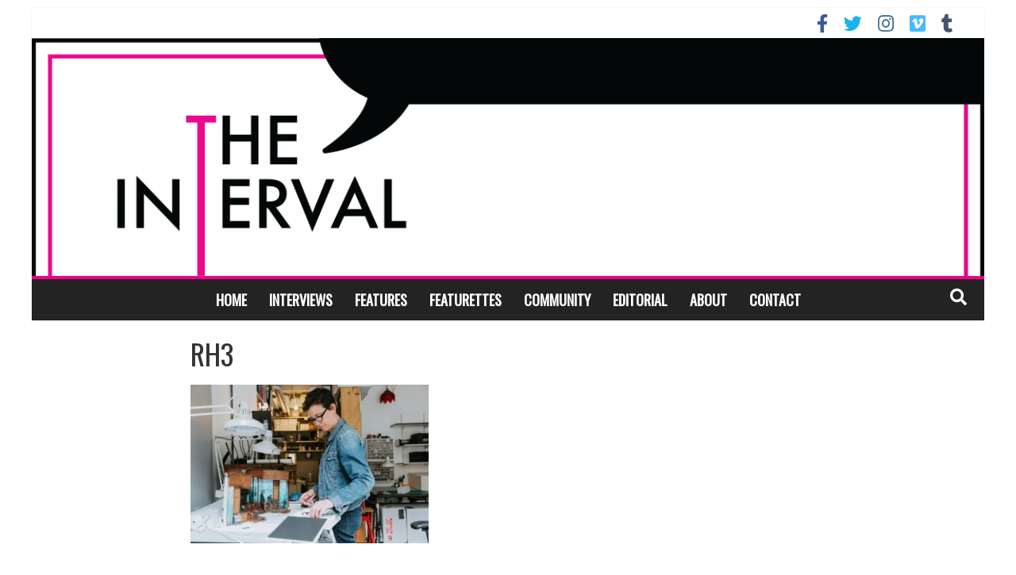

--- FILE ---
content_type: text/html; charset=UTF-8
request_url: https://www.theintervalny.com/interviews/2019/05/an-interview-with-set-designer-rachel-hauck/attachment/rh3/
body_size: 14790
content:

<!DOCTYPE html>
<html dir="ltr" lang="en-US" xmlns:fb="https://www.facebook.com/2008/fbml" xmlns:addthis="https://www.addthis.com/help/api-spec"  xmlns:og="http://ogp.me/ns#">
<head>
<meta charset="UTF-8" />
<meta name="viewport" content="width=device-width, initial-scale=1">
<link rel="profile" href="http://gmpg.org/xfn/11" />
<link rel="pingback" href="https://www.theintervalny.com/xmlrpc.php" />
<title>RH3 | The Interval</title>

		<!-- All in One SEO 4.9.1.1 - aioseo.com -->
	<meta name="robots" content="max-image-preview:large" />
	<meta name="author" content="Victoria Myers"/>
	<meta name="google-site-verification" content="HNEISarZeh82iNUijjY3cmtwAs7gGmEFujPnmnOmMGQ" />
	<link rel="canonical" href="https://www.theintervalny.com/interviews/2019/05/an-interview-with-set-designer-rachel-hauck/attachment/rh3/" />
	<meta name="generator" content="All in One SEO (AIOSEO) 4.9.1.1" />
		<script type="application/ld+json" class="aioseo-schema">
			{"@context":"https:\/\/schema.org","@graph":[{"@type":"BreadcrumbList","@id":"https:\/\/www.theintervalny.com\/interviews\/2019\/05\/an-interview-with-set-designer-rachel-hauck\/attachment\/rh3\/#breadcrumblist","itemListElement":[{"@type":"ListItem","@id":"https:\/\/www.theintervalny.com#listItem","position":1,"name":"Home","item":"https:\/\/www.theintervalny.com","nextItem":{"@type":"ListItem","@id":"https:\/\/www.theintervalny.com\/interviews\/2019\/05\/an-interview-with-set-designer-rachel-hauck\/attachment\/rh3\/#listItem","name":"RH3"}},{"@type":"ListItem","@id":"https:\/\/www.theintervalny.com\/interviews\/2019\/05\/an-interview-with-set-designer-rachel-hauck\/attachment\/rh3\/#listItem","position":2,"name":"RH3","previousItem":{"@type":"ListItem","@id":"https:\/\/www.theintervalny.com#listItem","name":"Home"}}]},{"@type":"ItemPage","@id":"https:\/\/www.theintervalny.com\/interviews\/2019\/05\/an-interview-with-set-designer-rachel-hauck\/attachment\/rh3\/#itempage","url":"https:\/\/www.theintervalny.com\/interviews\/2019\/05\/an-interview-with-set-designer-rachel-hauck\/attachment\/rh3\/","name":"RH3 | The Interval","inLanguage":"en-US","isPartOf":{"@id":"https:\/\/www.theintervalny.com\/#website"},"breadcrumb":{"@id":"https:\/\/www.theintervalny.com\/interviews\/2019\/05\/an-interview-with-set-designer-rachel-hauck\/attachment\/rh3\/#breadcrumblist"},"author":{"@id":"https:\/\/www.theintervalny.com\/author\/vmyers\/#author"},"creator":{"@id":"https:\/\/www.theintervalny.com\/author\/vmyers\/#author"},"datePublished":"2019-05-21T09:39:36-04:00","dateModified":"2019-05-21T09:39:36-04:00"},{"@type":"Organization","@id":"https:\/\/www.theintervalny.com\/#organization","name":"The Interval","url":"https:\/\/www.theintervalny.com\/"},{"@type":"Person","@id":"https:\/\/www.theintervalny.com\/author\/vmyers\/#author","url":"https:\/\/www.theintervalny.com\/author\/vmyers\/","name":"Victoria Myers"},{"@type":"WebSite","@id":"https:\/\/www.theintervalny.com\/#website","url":"https:\/\/www.theintervalny.com\/","name":"The Interval","inLanguage":"en-US","publisher":{"@id":"https:\/\/www.theintervalny.com\/#organization"}}]}
		</script>
		<!-- All in One SEO -->

<link rel='dns-prefetch' href='//www.theintervalny.com' />
<link rel='dns-prefetch' href='//ajax.googleapis.com' />
<link rel='dns-prefetch' href='//www.googletagmanager.com' />
<link rel='dns-prefetch' href='//fonts.googleapis.com' />
<link rel='dns-prefetch' href='//use.fontawesome.com' />
<link rel="alternate" type="application/rss+xml" title="The Interval &raquo; Feed" href="https://www.theintervalny.com/feed/" />
<link rel="alternate" type="application/rss+xml" title="The Interval &raquo; Comments Feed" href="https://www.theintervalny.com/comments/feed/" />
<script type="text/javascript" id="wpp-js" src="https://www.theintervalny.com/wp-content/plugins/wordpress-popular-posts/assets/js/wpp.min.js?ver=7.3.6" data-sampling="0" data-sampling-rate="100" data-api-url="https://www.theintervalny.com/wp-json/wordpress-popular-posts" data-post-id="4272" data-token="ec6fe22982" data-lang="0" data-debug="0"></script>
<link rel="alternate" title="oEmbed (JSON)" type="application/json+oembed" href="https://www.theintervalny.com/wp-json/oembed/1.0/embed?url=https%3A%2F%2Fwww.theintervalny.com%2Finterviews%2F2019%2F05%2Fan-interview-with-set-designer-rachel-hauck%2Fattachment%2Frh3%2F" />
<link rel="alternate" title="oEmbed (XML)" type="text/xml+oembed" href="https://www.theintervalny.com/wp-json/oembed/1.0/embed?url=https%3A%2F%2Fwww.theintervalny.com%2Finterviews%2F2019%2F05%2Fan-interview-with-set-designer-rachel-hauck%2Fattachment%2Frh3%2F&#038;format=xml" />
		<!-- This site uses the Google Analytics by ExactMetrics plugin v8.10.2 - Using Analytics tracking - https://www.exactmetrics.com/ -->
							<script src="//www.googletagmanager.com/gtag/js?id=G-BMRB25LFRL"  data-cfasync="false" data-wpfc-render="false" type="text/javascript" async></script>
			<script data-cfasync="false" data-wpfc-render="false" type="text/javascript">
				var em_version = '8.10.2';
				var em_track_user = true;
				var em_no_track_reason = '';
								var ExactMetricsDefaultLocations = {"page_location":"https:\/\/www.theintervalny.com\/interviews\/2019\/05\/an-interview-with-set-designer-rachel-hauck\/attachment\/rh3\/"};
								if ( typeof ExactMetricsPrivacyGuardFilter === 'function' ) {
					var ExactMetricsLocations = (typeof ExactMetricsExcludeQuery === 'object') ? ExactMetricsPrivacyGuardFilter( ExactMetricsExcludeQuery ) : ExactMetricsPrivacyGuardFilter( ExactMetricsDefaultLocations );
				} else {
					var ExactMetricsLocations = (typeof ExactMetricsExcludeQuery === 'object') ? ExactMetricsExcludeQuery : ExactMetricsDefaultLocations;
				}

								var disableStrs = [
										'ga-disable-G-BMRB25LFRL',
									];

				/* Function to detect opted out users */
				function __gtagTrackerIsOptedOut() {
					for (var index = 0; index < disableStrs.length; index++) {
						if (document.cookie.indexOf(disableStrs[index] + '=true') > -1) {
							return true;
						}
					}

					return false;
				}

				/* Disable tracking if the opt-out cookie exists. */
				if (__gtagTrackerIsOptedOut()) {
					for (var index = 0; index < disableStrs.length; index++) {
						window[disableStrs[index]] = true;
					}
				}

				/* Opt-out function */
				function __gtagTrackerOptout() {
					for (var index = 0; index < disableStrs.length; index++) {
						document.cookie = disableStrs[index] + '=true; expires=Thu, 31 Dec 2099 23:59:59 UTC; path=/';
						window[disableStrs[index]] = true;
					}
				}

				if ('undefined' === typeof gaOptout) {
					function gaOptout() {
						__gtagTrackerOptout();
					}
				}
								window.dataLayer = window.dataLayer || [];

				window.ExactMetricsDualTracker = {
					helpers: {},
					trackers: {},
				};
				if (em_track_user) {
					function __gtagDataLayer() {
						dataLayer.push(arguments);
					}

					function __gtagTracker(type, name, parameters) {
						if (!parameters) {
							parameters = {};
						}

						if (parameters.send_to) {
							__gtagDataLayer.apply(null, arguments);
							return;
						}

						if (type === 'event') {
														parameters.send_to = exactmetrics_frontend.v4_id;
							var hookName = name;
							if (typeof parameters['event_category'] !== 'undefined') {
								hookName = parameters['event_category'] + ':' + name;
							}

							if (typeof ExactMetricsDualTracker.trackers[hookName] !== 'undefined') {
								ExactMetricsDualTracker.trackers[hookName](parameters);
							} else {
								__gtagDataLayer('event', name, parameters);
							}
							
						} else {
							__gtagDataLayer.apply(null, arguments);
						}
					}

					__gtagTracker('js', new Date());
					__gtagTracker('set', {
						'developer_id.dNDMyYj': true,
											});
					if ( ExactMetricsLocations.page_location ) {
						__gtagTracker('set', ExactMetricsLocations);
					}
										__gtagTracker('config', 'G-BMRB25LFRL', {"forceSSL":"true"} );
										window.gtag = __gtagTracker;										(function () {
						/* https://developers.google.com/analytics/devguides/collection/analyticsjs/ */
						/* ga and __gaTracker compatibility shim. */
						var noopfn = function () {
							return null;
						};
						var newtracker = function () {
							return new Tracker();
						};
						var Tracker = function () {
							return null;
						};
						var p = Tracker.prototype;
						p.get = noopfn;
						p.set = noopfn;
						p.send = function () {
							var args = Array.prototype.slice.call(arguments);
							args.unshift('send');
							__gaTracker.apply(null, args);
						};
						var __gaTracker = function () {
							var len = arguments.length;
							if (len === 0) {
								return;
							}
							var f = arguments[len - 1];
							if (typeof f !== 'object' || f === null || typeof f.hitCallback !== 'function') {
								if ('send' === arguments[0]) {
									var hitConverted, hitObject = false, action;
									if ('event' === arguments[1]) {
										if ('undefined' !== typeof arguments[3]) {
											hitObject = {
												'eventAction': arguments[3],
												'eventCategory': arguments[2],
												'eventLabel': arguments[4],
												'value': arguments[5] ? arguments[5] : 1,
											}
										}
									}
									if ('pageview' === arguments[1]) {
										if ('undefined' !== typeof arguments[2]) {
											hitObject = {
												'eventAction': 'page_view',
												'page_path': arguments[2],
											}
										}
									}
									if (typeof arguments[2] === 'object') {
										hitObject = arguments[2];
									}
									if (typeof arguments[5] === 'object') {
										Object.assign(hitObject, arguments[5]);
									}
									if ('undefined' !== typeof arguments[1].hitType) {
										hitObject = arguments[1];
										if ('pageview' === hitObject.hitType) {
											hitObject.eventAction = 'page_view';
										}
									}
									if (hitObject) {
										action = 'timing' === arguments[1].hitType ? 'timing_complete' : hitObject.eventAction;
										hitConverted = mapArgs(hitObject);
										__gtagTracker('event', action, hitConverted);
									}
								}
								return;
							}

							function mapArgs(args) {
								var arg, hit = {};
								var gaMap = {
									'eventCategory': 'event_category',
									'eventAction': 'event_action',
									'eventLabel': 'event_label',
									'eventValue': 'event_value',
									'nonInteraction': 'non_interaction',
									'timingCategory': 'event_category',
									'timingVar': 'name',
									'timingValue': 'value',
									'timingLabel': 'event_label',
									'page': 'page_path',
									'location': 'page_location',
									'title': 'page_title',
									'referrer' : 'page_referrer',
								};
								for (arg in args) {
																		if (!(!args.hasOwnProperty(arg) || !gaMap.hasOwnProperty(arg))) {
										hit[gaMap[arg]] = args[arg];
									} else {
										hit[arg] = args[arg];
									}
								}
								return hit;
							}

							try {
								f.hitCallback();
							} catch (ex) {
							}
						};
						__gaTracker.create = newtracker;
						__gaTracker.getByName = newtracker;
						__gaTracker.getAll = function () {
							return [];
						};
						__gaTracker.remove = noopfn;
						__gaTracker.loaded = true;
						window['__gaTracker'] = __gaTracker;
					})();
									} else {
										console.log("");
					(function () {
						function __gtagTracker() {
							return null;
						}

						window['__gtagTracker'] = __gtagTracker;
						window['gtag'] = __gtagTracker;
					})();
									}
			</script>
							<!-- / Google Analytics by ExactMetrics -->
				<!-- This site uses the Google Analytics by MonsterInsights plugin v9.11.1 - Using Analytics tracking - https://www.monsterinsights.com/ -->
		<!-- Note: MonsterInsights is not currently configured on this site. The site owner needs to authenticate with Google Analytics in the MonsterInsights settings panel. -->
					<!-- No tracking code set -->
				<!-- / Google Analytics by MonsterInsights -->
		<style id='wp-img-auto-sizes-contain-inline-css' type='text/css'>
img:is([sizes=auto i],[sizes^="auto," i]){contain-intrinsic-size:3000px 1500px}
/*# sourceURL=wp-img-auto-sizes-contain-inline-css */
</style>
<style id='wp-emoji-styles-inline-css' type='text/css'>

	img.wp-smiley, img.emoji {
		display: inline !important;
		border: none !important;
		box-shadow: none !important;
		height: 1em !important;
		width: 1em !important;
		margin: 0 0.07em !important;
		vertical-align: -0.1em !important;
		background: none !important;
		padding: 0 !important;
	}
/*# sourceURL=wp-emoji-styles-inline-css */
</style>
<style id='wp-block-library-inline-css' type='text/css'>
:root{--wp-block-synced-color:#7a00df;--wp-block-synced-color--rgb:122,0,223;--wp-bound-block-color:var(--wp-block-synced-color);--wp-editor-canvas-background:#ddd;--wp-admin-theme-color:#007cba;--wp-admin-theme-color--rgb:0,124,186;--wp-admin-theme-color-darker-10:#006ba1;--wp-admin-theme-color-darker-10--rgb:0,107,160.5;--wp-admin-theme-color-darker-20:#005a87;--wp-admin-theme-color-darker-20--rgb:0,90,135;--wp-admin-border-width-focus:2px}@media (min-resolution:192dpi){:root{--wp-admin-border-width-focus:1.5px}}.wp-element-button{cursor:pointer}:root .has-very-light-gray-background-color{background-color:#eee}:root .has-very-dark-gray-background-color{background-color:#313131}:root .has-very-light-gray-color{color:#eee}:root .has-very-dark-gray-color{color:#313131}:root .has-vivid-green-cyan-to-vivid-cyan-blue-gradient-background{background:linear-gradient(135deg,#00d084,#0693e3)}:root .has-purple-crush-gradient-background{background:linear-gradient(135deg,#34e2e4,#4721fb 50%,#ab1dfe)}:root .has-hazy-dawn-gradient-background{background:linear-gradient(135deg,#faaca8,#dad0ec)}:root .has-subdued-olive-gradient-background{background:linear-gradient(135deg,#fafae1,#67a671)}:root .has-atomic-cream-gradient-background{background:linear-gradient(135deg,#fdd79a,#004a59)}:root .has-nightshade-gradient-background{background:linear-gradient(135deg,#330968,#31cdcf)}:root .has-midnight-gradient-background{background:linear-gradient(135deg,#020381,#2874fc)}:root{--wp--preset--font-size--normal:16px;--wp--preset--font-size--huge:42px}.has-regular-font-size{font-size:1em}.has-larger-font-size{font-size:2.625em}.has-normal-font-size{font-size:var(--wp--preset--font-size--normal)}.has-huge-font-size{font-size:var(--wp--preset--font-size--huge)}.has-text-align-center{text-align:center}.has-text-align-left{text-align:left}.has-text-align-right{text-align:right}.has-fit-text{white-space:nowrap!important}#end-resizable-editor-section{display:none}.aligncenter{clear:both}.items-justified-left{justify-content:flex-start}.items-justified-center{justify-content:center}.items-justified-right{justify-content:flex-end}.items-justified-space-between{justify-content:space-between}.screen-reader-text{border:0;clip-path:inset(50%);height:1px;margin:-1px;overflow:hidden;padding:0;position:absolute;width:1px;word-wrap:normal!important}.screen-reader-text:focus{background-color:#ddd;clip-path:none;color:#444;display:block;font-size:1em;height:auto;left:5px;line-height:normal;padding:15px 23px 14px;text-decoration:none;top:5px;width:auto;z-index:100000}html :where(.has-border-color){border-style:solid}html :where([style*=border-top-color]){border-top-style:solid}html :where([style*=border-right-color]){border-right-style:solid}html :where([style*=border-bottom-color]){border-bottom-style:solid}html :where([style*=border-left-color]){border-left-style:solid}html :where([style*=border-width]){border-style:solid}html :where([style*=border-top-width]){border-top-style:solid}html :where([style*=border-right-width]){border-right-style:solid}html :where([style*=border-bottom-width]){border-bottom-style:solid}html :where([style*=border-left-width]){border-left-style:solid}html :where(img[class*=wp-image-]){height:auto;max-width:100%}:where(figure){margin:0 0 1em}html :where(.is-position-sticky){--wp-admin--admin-bar--position-offset:var(--wp-admin--admin-bar--height,0px)}@media screen and (max-width:600px){html :where(.is-position-sticky){--wp-admin--admin-bar--position-offset:0px}}

/*# sourceURL=wp-block-library-inline-css */
</style><style id='global-styles-inline-css' type='text/css'>
:root{--wp--preset--aspect-ratio--square: 1;--wp--preset--aspect-ratio--4-3: 4/3;--wp--preset--aspect-ratio--3-4: 3/4;--wp--preset--aspect-ratio--3-2: 3/2;--wp--preset--aspect-ratio--2-3: 2/3;--wp--preset--aspect-ratio--16-9: 16/9;--wp--preset--aspect-ratio--9-16: 9/16;--wp--preset--color--black: #000000;--wp--preset--color--cyan-bluish-gray: #abb8c3;--wp--preset--color--white: #ffffff;--wp--preset--color--pale-pink: #f78da7;--wp--preset--color--vivid-red: #cf2e2e;--wp--preset--color--luminous-vivid-orange: #ff6900;--wp--preset--color--luminous-vivid-amber: #fcb900;--wp--preset--color--light-green-cyan: #7bdcb5;--wp--preset--color--vivid-green-cyan: #00d084;--wp--preset--color--pale-cyan-blue: #8ed1fc;--wp--preset--color--vivid-cyan-blue: #0693e3;--wp--preset--color--vivid-purple: #9b51e0;--wp--preset--gradient--vivid-cyan-blue-to-vivid-purple: linear-gradient(135deg,rgb(6,147,227) 0%,rgb(155,81,224) 100%);--wp--preset--gradient--light-green-cyan-to-vivid-green-cyan: linear-gradient(135deg,rgb(122,220,180) 0%,rgb(0,208,130) 100%);--wp--preset--gradient--luminous-vivid-amber-to-luminous-vivid-orange: linear-gradient(135deg,rgb(252,185,0) 0%,rgb(255,105,0) 100%);--wp--preset--gradient--luminous-vivid-orange-to-vivid-red: linear-gradient(135deg,rgb(255,105,0) 0%,rgb(207,46,46) 100%);--wp--preset--gradient--very-light-gray-to-cyan-bluish-gray: linear-gradient(135deg,rgb(238,238,238) 0%,rgb(169,184,195) 100%);--wp--preset--gradient--cool-to-warm-spectrum: linear-gradient(135deg,rgb(74,234,220) 0%,rgb(151,120,209) 20%,rgb(207,42,186) 40%,rgb(238,44,130) 60%,rgb(251,105,98) 80%,rgb(254,248,76) 100%);--wp--preset--gradient--blush-light-purple: linear-gradient(135deg,rgb(255,206,236) 0%,rgb(152,150,240) 100%);--wp--preset--gradient--blush-bordeaux: linear-gradient(135deg,rgb(254,205,165) 0%,rgb(254,45,45) 50%,rgb(107,0,62) 100%);--wp--preset--gradient--luminous-dusk: linear-gradient(135deg,rgb(255,203,112) 0%,rgb(199,81,192) 50%,rgb(65,88,208) 100%);--wp--preset--gradient--pale-ocean: linear-gradient(135deg,rgb(255,245,203) 0%,rgb(182,227,212) 50%,rgb(51,167,181) 100%);--wp--preset--gradient--electric-grass: linear-gradient(135deg,rgb(202,248,128) 0%,rgb(113,206,126) 100%);--wp--preset--gradient--midnight: linear-gradient(135deg,rgb(2,3,129) 0%,rgb(40,116,252) 100%);--wp--preset--font-size--small: 13px;--wp--preset--font-size--medium: 20px;--wp--preset--font-size--large: 36px;--wp--preset--font-size--x-large: 42px;--wp--preset--spacing--20: 0.44rem;--wp--preset--spacing--30: 0.67rem;--wp--preset--spacing--40: 1rem;--wp--preset--spacing--50: 1.5rem;--wp--preset--spacing--60: 2.25rem;--wp--preset--spacing--70: 3.38rem;--wp--preset--spacing--80: 5.06rem;--wp--preset--shadow--natural: 6px 6px 9px rgba(0, 0, 0, 0.2);--wp--preset--shadow--deep: 12px 12px 50px rgba(0, 0, 0, 0.4);--wp--preset--shadow--sharp: 6px 6px 0px rgba(0, 0, 0, 0.2);--wp--preset--shadow--outlined: 6px 6px 0px -3px rgb(255, 255, 255), 6px 6px rgb(0, 0, 0);--wp--preset--shadow--crisp: 6px 6px 0px rgb(0, 0, 0);}:where(.is-layout-flex){gap: 0.5em;}:where(.is-layout-grid){gap: 0.5em;}body .is-layout-flex{display: flex;}.is-layout-flex{flex-wrap: wrap;align-items: center;}.is-layout-flex > :is(*, div){margin: 0;}body .is-layout-grid{display: grid;}.is-layout-grid > :is(*, div){margin: 0;}:where(.wp-block-columns.is-layout-flex){gap: 2em;}:where(.wp-block-columns.is-layout-grid){gap: 2em;}:where(.wp-block-post-template.is-layout-flex){gap: 1.25em;}:where(.wp-block-post-template.is-layout-grid){gap: 1.25em;}.has-black-color{color: var(--wp--preset--color--black) !important;}.has-cyan-bluish-gray-color{color: var(--wp--preset--color--cyan-bluish-gray) !important;}.has-white-color{color: var(--wp--preset--color--white) !important;}.has-pale-pink-color{color: var(--wp--preset--color--pale-pink) !important;}.has-vivid-red-color{color: var(--wp--preset--color--vivid-red) !important;}.has-luminous-vivid-orange-color{color: var(--wp--preset--color--luminous-vivid-orange) !important;}.has-luminous-vivid-amber-color{color: var(--wp--preset--color--luminous-vivid-amber) !important;}.has-light-green-cyan-color{color: var(--wp--preset--color--light-green-cyan) !important;}.has-vivid-green-cyan-color{color: var(--wp--preset--color--vivid-green-cyan) !important;}.has-pale-cyan-blue-color{color: var(--wp--preset--color--pale-cyan-blue) !important;}.has-vivid-cyan-blue-color{color: var(--wp--preset--color--vivid-cyan-blue) !important;}.has-vivid-purple-color{color: var(--wp--preset--color--vivid-purple) !important;}.has-black-background-color{background-color: var(--wp--preset--color--black) !important;}.has-cyan-bluish-gray-background-color{background-color: var(--wp--preset--color--cyan-bluish-gray) !important;}.has-white-background-color{background-color: var(--wp--preset--color--white) !important;}.has-pale-pink-background-color{background-color: var(--wp--preset--color--pale-pink) !important;}.has-vivid-red-background-color{background-color: var(--wp--preset--color--vivid-red) !important;}.has-luminous-vivid-orange-background-color{background-color: var(--wp--preset--color--luminous-vivid-orange) !important;}.has-luminous-vivid-amber-background-color{background-color: var(--wp--preset--color--luminous-vivid-amber) !important;}.has-light-green-cyan-background-color{background-color: var(--wp--preset--color--light-green-cyan) !important;}.has-vivid-green-cyan-background-color{background-color: var(--wp--preset--color--vivid-green-cyan) !important;}.has-pale-cyan-blue-background-color{background-color: var(--wp--preset--color--pale-cyan-blue) !important;}.has-vivid-cyan-blue-background-color{background-color: var(--wp--preset--color--vivid-cyan-blue) !important;}.has-vivid-purple-background-color{background-color: var(--wp--preset--color--vivid-purple) !important;}.has-black-border-color{border-color: var(--wp--preset--color--black) !important;}.has-cyan-bluish-gray-border-color{border-color: var(--wp--preset--color--cyan-bluish-gray) !important;}.has-white-border-color{border-color: var(--wp--preset--color--white) !important;}.has-pale-pink-border-color{border-color: var(--wp--preset--color--pale-pink) !important;}.has-vivid-red-border-color{border-color: var(--wp--preset--color--vivid-red) !important;}.has-luminous-vivid-orange-border-color{border-color: var(--wp--preset--color--luminous-vivid-orange) !important;}.has-luminous-vivid-amber-border-color{border-color: var(--wp--preset--color--luminous-vivid-amber) !important;}.has-light-green-cyan-border-color{border-color: var(--wp--preset--color--light-green-cyan) !important;}.has-vivid-green-cyan-border-color{border-color: var(--wp--preset--color--vivid-green-cyan) !important;}.has-pale-cyan-blue-border-color{border-color: var(--wp--preset--color--pale-cyan-blue) !important;}.has-vivid-cyan-blue-border-color{border-color: var(--wp--preset--color--vivid-cyan-blue) !important;}.has-vivid-purple-border-color{border-color: var(--wp--preset--color--vivid-purple) !important;}.has-vivid-cyan-blue-to-vivid-purple-gradient-background{background: var(--wp--preset--gradient--vivid-cyan-blue-to-vivid-purple) !important;}.has-light-green-cyan-to-vivid-green-cyan-gradient-background{background: var(--wp--preset--gradient--light-green-cyan-to-vivid-green-cyan) !important;}.has-luminous-vivid-amber-to-luminous-vivid-orange-gradient-background{background: var(--wp--preset--gradient--luminous-vivid-amber-to-luminous-vivid-orange) !important;}.has-luminous-vivid-orange-to-vivid-red-gradient-background{background: var(--wp--preset--gradient--luminous-vivid-orange-to-vivid-red) !important;}.has-very-light-gray-to-cyan-bluish-gray-gradient-background{background: var(--wp--preset--gradient--very-light-gray-to-cyan-bluish-gray) !important;}.has-cool-to-warm-spectrum-gradient-background{background: var(--wp--preset--gradient--cool-to-warm-spectrum) !important;}.has-blush-light-purple-gradient-background{background: var(--wp--preset--gradient--blush-light-purple) !important;}.has-blush-bordeaux-gradient-background{background: var(--wp--preset--gradient--blush-bordeaux) !important;}.has-luminous-dusk-gradient-background{background: var(--wp--preset--gradient--luminous-dusk) !important;}.has-pale-ocean-gradient-background{background: var(--wp--preset--gradient--pale-ocean) !important;}.has-electric-grass-gradient-background{background: var(--wp--preset--gradient--electric-grass) !important;}.has-midnight-gradient-background{background: var(--wp--preset--gradient--midnight) !important;}.has-small-font-size{font-size: var(--wp--preset--font-size--small) !important;}.has-medium-font-size{font-size: var(--wp--preset--font-size--medium) !important;}.has-large-font-size{font-size: var(--wp--preset--font-size--large) !important;}.has-x-large-font-size{font-size: var(--wp--preset--font-size--x-large) !important;}
/*# sourceURL=global-styles-inline-css */
</style>

<style id='classic-theme-styles-inline-css' type='text/css'>
/*! This file is auto-generated */
.wp-block-button__link{color:#fff;background-color:#32373c;border-radius:9999px;box-shadow:none;text-decoration:none;padding:calc(.667em + 2px) calc(1.333em + 2px);font-size:1.125em}.wp-block-file__button{background:#32373c;color:#fff;text-decoration:none}
/*# sourceURL=/wp-includes/css/classic-themes.min.css */
</style>
<link rel='stylesheet' id='wp-components-css' href='https://www.theintervalny.com/wp-includes/css/dist/components/style.min.css?ver=6.9' type='text/css' media='all' />
<link rel='stylesheet' id='wp-preferences-css' href='https://www.theintervalny.com/wp-includes/css/dist/preferences/style.min.css?ver=6.9' type='text/css' media='all' />
<link rel='stylesheet' id='wp-block-editor-css' href='https://www.theintervalny.com/wp-includes/css/dist/block-editor/style.min.css?ver=6.9' type='text/css' media='all' />
<link rel='stylesheet' id='wp-reusable-blocks-css' href='https://www.theintervalny.com/wp-includes/css/dist/reusable-blocks/style.min.css?ver=6.9' type='text/css' media='all' />
<link rel='stylesheet' id='wp-patterns-css' href='https://www.theintervalny.com/wp-includes/css/dist/patterns/style.min.css?ver=6.9' type='text/css' media='all' />
<link rel='stylesheet' id='wp-editor-css' href='https://www.theintervalny.com/wp-includes/css/dist/editor/style.min.css?ver=6.9' type='text/css' media='all' />
<link rel='stylesheet' id='blocks-twoj-slideshow-style-css-css' href='https://www.theintervalny.com/wp-content/plugins/2j-slideshow/inc/addons/block/dist/blocks.style.build.css?ver=1.3.53' type='text/css' media='all' />
<link rel='stylesheet' id='extrp-css' href='https://www.theintervalny.com/wp-content/plugins/extended-related-posts/lib/assets/css/style.css?ver=1.0.7' type='text/css' media='all' />
<link rel='stylesheet' id='wordpress-popular-posts-css-css' href='https://www.theintervalny.com/wp-content/plugins/wordpress-popular-posts/assets/css/wpp.css?ver=7.3.6' type='text/css' media='all' />
<link rel='stylesheet' id='colormag-pro-css' href='https://www.theintervalny.com/wp-content/themes/colormag-pro/style.css?ver=1731117417' type='text/css' media='all' />
<link rel='stylesheet' id='the-interval-child-css' href='https://www.theintervalny.com/wp-content/themes/the-interval-child/style.css?ver=1731117417' type='text/css' media='all' />
<link rel='stylesheet' id='colormag_style-css' href='https://www.theintervalny.com/wp-content/themes/the-interval-child/style.css?ver=1731117417' type='text/css' media='all' />
<link rel='stylesheet' id='colormag_googlefonts-css' href='//fonts.googleapis.com/css?family=Josefin+Sans%7CAnonymous+Pro%7COswald%7CPT+Serif&#038;ver=6.9' type='text/css' media='all' />
<link rel='stylesheet' id='colormag-fontawesome-css' href='https://www.theintervalny.com/wp-content/themes/colormag-pro/fontawesome/css/font-awesome.min.css?ver=1731117417' type='text/css' media='all' />
<link rel='stylesheet' id='bfa-font-awesome-css' href='https://use.fontawesome.com/releases/v5.15.4/css/all.css?ver=2.0.3' type='text/css' media='all' />
<link rel='stylesheet' id='bfa-font-awesome-v4-shim-css' href='https://use.fontawesome.com/releases/v5.15.4/css/v4-shims.css?ver=2.0.3' type='text/css' media='all' />
<style id='bfa-font-awesome-v4-shim-inline-css' type='text/css'>

			@font-face {
				font-family: 'FontAwesome';
				src: url('https://use.fontawesome.com/releases/v5.15.4/webfonts/fa-brands-400.eot'),
				url('https://use.fontawesome.com/releases/v5.15.4/webfonts/fa-brands-400.eot?#iefix') format('embedded-opentype'),
				url('https://use.fontawesome.com/releases/v5.15.4/webfonts/fa-brands-400.woff2') format('woff2'),
				url('https://use.fontawesome.com/releases/v5.15.4/webfonts/fa-brands-400.woff') format('woff'),
				url('https://use.fontawesome.com/releases/v5.15.4/webfonts/fa-brands-400.ttf') format('truetype'),
				url('https://use.fontawesome.com/releases/v5.15.4/webfonts/fa-brands-400.svg#fontawesome') format('svg');
			}

			@font-face {
				font-family: 'FontAwesome';
				src: url('https://use.fontawesome.com/releases/v5.15.4/webfonts/fa-solid-900.eot'),
				url('https://use.fontawesome.com/releases/v5.15.4/webfonts/fa-solid-900.eot?#iefix') format('embedded-opentype'),
				url('https://use.fontawesome.com/releases/v5.15.4/webfonts/fa-solid-900.woff2') format('woff2'),
				url('https://use.fontawesome.com/releases/v5.15.4/webfonts/fa-solid-900.woff') format('woff'),
				url('https://use.fontawesome.com/releases/v5.15.4/webfonts/fa-solid-900.ttf') format('truetype'),
				url('https://use.fontawesome.com/releases/v5.15.4/webfonts/fa-solid-900.svg#fontawesome') format('svg');
			}

			@font-face {
				font-family: 'FontAwesome';
				src: url('https://use.fontawesome.com/releases/v5.15.4/webfonts/fa-regular-400.eot'),
				url('https://use.fontawesome.com/releases/v5.15.4/webfonts/fa-regular-400.eot?#iefix') format('embedded-opentype'),
				url('https://use.fontawesome.com/releases/v5.15.4/webfonts/fa-regular-400.woff2') format('woff2'),
				url('https://use.fontawesome.com/releases/v5.15.4/webfonts/fa-regular-400.woff') format('woff'),
				url('https://use.fontawesome.com/releases/v5.15.4/webfonts/fa-regular-400.ttf') format('truetype'),
				url('https://use.fontawesome.com/releases/v5.15.4/webfonts/fa-regular-400.svg#fontawesome') format('svg');
				unicode-range: U+F004-F005,U+F007,U+F017,U+F022,U+F024,U+F02E,U+F03E,U+F044,U+F057-F059,U+F06E,U+F070,U+F075,U+F07B-F07C,U+F080,U+F086,U+F089,U+F094,U+F09D,U+F0A0,U+F0A4-F0A7,U+F0C5,U+F0C7-F0C8,U+F0E0,U+F0EB,U+F0F3,U+F0F8,U+F0FE,U+F111,U+F118-F11A,U+F11C,U+F133,U+F144,U+F146,U+F14A,U+F14D-F14E,U+F150-F152,U+F15B-F15C,U+F164-F165,U+F185-F186,U+F191-F192,U+F1AD,U+F1C1-F1C9,U+F1CD,U+F1D8,U+F1E3,U+F1EA,U+F1F6,U+F1F9,U+F20A,U+F247-F249,U+F24D,U+F254-F25B,U+F25D,U+F267,U+F271-F274,U+F279,U+F28B,U+F28D,U+F2B5-F2B6,U+F2B9,U+F2BB,U+F2BD,U+F2C1-F2C2,U+F2D0,U+F2D2,U+F2DC,U+F2ED,U+F328,U+F358-F35B,U+F3A5,U+F3D1,U+F410,U+F4AD;
			}
		
/*# sourceURL=bfa-font-awesome-v4-shim-inline-css */
</style>
<link rel='stylesheet' id='addthis_all_pages-css' href='https://www.theintervalny.com/wp-content/plugins/addthis/frontend/build/addthis_wordpress_public.min.css?ver=6.9' type='text/css' media='all' />
<script type="text/javascript" src="https://www.theintervalny.com/wp-content/plugins/google-analytics-dashboard-for-wp/assets/js/frontend-gtag.min.js?ver=8.10.2" id="exactmetrics-frontend-script-js" async="async" data-wp-strategy="async"></script>
<script data-cfasync="false" data-wpfc-render="false" type="text/javascript" id='exactmetrics-frontend-script-js-extra'>/* <![CDATA[ */
var exactmetrics_frontend = {"js_events_tracking":"true","download_extensions":"zip,mp3,mpeg,pdf,docx,pptx,xlsx,rar","inbound_paths":"[{\"path\":\"\\\/go\\\/\",\"label\":\"affiliate\"},{\"path\":\"\\\/recommend\\\/\",\"label\":\"affiliate\"}]","home_url":"https:\/\/www.theintervalny.com","hash_tracking":"false","v4_id":"G-BMRB25LFRL"};/* ]]> */
</script>
<script type="text/javascript" src="https://ajax.googleapis.com/ajax/libs/jquery/2.2.4/jquery.min.js" id="jquery-js"></script>
<script type="text/javascript" src="https://www.theintervalny.com/wp-content/themes/the-interval-child/scripts.js?ver=1731117417" id="readyAds-js"></script>

<!-- Google tag (gtag.js) snippet added by Site Kit -->
<!-- Google Analytics snippet added by Site Kit -->
<script type="text/javascript" src="https://www.googletagmanager.com/gtag/js?id=GT-5NTG3VS" id="google_gtagjs-js" async></script>
<script type="text/javascript" id="google_gtagjs-js-after">
/* <![CDATA[ */
window.dataLayer = window.dataLayer || [];function gtag(){dataLayer.push(arguments);}
gtag("set","linker",{"domains":["www.theintervalny.com"]});
gtag("js", new Date());
gtag("set", "developer_id.dZTNiMT", true);
gtag("config", "GT-5NTG3VS");
//# sourceURL=google_gtagjs-js-after
/* ]]> */
</script>
<link rel="https://api.w.org/" href="https://www.theintervalny.com/wp-json/" /><link rel="alternate" title="JSON" type="application/json" href="https://www.theintervalny.com/wp-json/wp/v2/media/4272" /><link rel="EditURI" type="application/rsd+xml" title="RSD" href="https://www.theintervalny.com/xmlrpc.php?rsd" />
<meta name="generator" content="WordPress 6.9" />
<link rel='shortlink' href='https://www.theintervalny.com/?p=4272' />
<meta name="generator" content="Site Kit by Google 1.167.0" />            <style id="wpp-loading-animation-styles">@-webkit-keyframes bgslide{from{background-position-x:0}to{background-position-x:-200%}}@keyframes bgslide{from{background-position-x:0}to{background-position-x:-200%}}.wpp-widget-block-placeholder,.wpp-shortcode-placeholder{margin:0 auto;width:60px;height:3px;background:#dd3737;background:linear-gradient(90deg,#dd3737 0%,#571313 10%,#dd3737 100%);background-size:200% auto;border-radius:3px;-webkit-animation:bgslide 1s infinite linear;animation:bgslide 1s infinite linear}</style>
            <!-- The Interval Internal Styles --><style type="text/css"> .colormag-button,blockquote,button,input[type=reset],input[type=button],input[type=submit]{background-color:#ed008c}a{color:#ed008c}#site-navigation{border-top:4px solid #ed008c}.home-icon.front_page_on,.main-navigation a:hover,.main-navigation ul li ul li a:hover,.main-navigation ul li ul li:hover>a,.main-navigation ul li.current-menu-ancestor>a,.main-navigation ul li.current-menu-item ul li a:hover,.main-navigation ul li.current-menu-item>a,.main-navigation ul li.current_page_ancestor>a,.main-navigation ul li.current_page_item>a,.main-navigation ul li:hover>a,.main-small-navigation li a:hover,.site-header .menu-toggle:hover{background-color:#ed008c}.main-small-navigation .current-menu-item>a,.main-small-navigation .current_page_item>a{background:#ed008c}#main .breaking-news-latest,.fa.search-top:hover{background-color:#ed008c}.byline a:hover,.comments a:hover,.edit-link a:hover,.posted-on a:hover,.social-links i.fa:hover,.tag-links a:hover{color:#ed008c}.widget_featured_posts .article-content .above-entry-meta .cat-links a{background-color:#ed008c}.widget_featured_posts .article-content .entry-title a:hover{color:#ed008c}.widget_featured_posts .widget-title{border-bottom:2px solid #ed008c}.widget_featured_posts .widget-title span,.widget_featured_slider .slide-content .above-entry-meta .cat-links a{background-color:#ed008c}.widget_featured_slider .slide-content .below-entry-meta .byline a:hover,.widget_featured_slider .slide-content .below-entry-meta .comments a:hover,.widget_featured_slider .slide-content .below-entry-meta .posted-on a:hover,.widget_featured_slider .slide-content .entry-title a:hover{color:#ed008c}.widget_highlighted_posts .article-content .above-entry-meta .cat-links a{background-color:#ed008c}.widget_block_picture_news.widget_featured_posts .article-content .entry-title a:hover,.widget_highlighted_posts .article-content .below-entry-meta .byline a:hover,.widget_highlighted_posts .article-content .below-entry-meta .comments a:hover,.widget_highlighted_posts .article-content .below-entry-meta .posted-on a:hover,.widget_highlighted_posts .article-content .entry-title a:hover{color:#ed008c}.category-slide-next,.category-slide-prev,.slide-next,.slide-prev,.tabbed-widget ul li{background-color:#ed008c}i#breaking-news-widget-next,i#breaking-news-widget-prev{color:#ed008c}#secondary .widget-title{border-bottom:2px solid #ed008c}#content .wp-pagenavi .current,#content .wp-pagenavi a:hover,#secondary .widget-title span{background-color:#ed008c}#site-title a{color:#ed008c}.page-header .page-title{border-bottom:2px solid #ed008c}#content .post .article-content .above-entry-meta .cat-links a,.page-header .page-title span{background-color:#ed008c}#content .post .article-content .entry-title a:hover,.entry-meta .byline i,.entry-meta .cat-links i,.entry-meta a,.post .entry-title a:hover,.search .entry-title a:hover{color:#ed008c}.entry-meta .post-format i{background-color:#ed008c}.entry-meta .comments-link a:hover,.entry-meta .edit-link a:hover,.entry-meta .posted-on a:hover,.entry-meta .tag-links a:hover,.single #content .tags a:hover{color:#ed008c}.format-link .entry-content a,.more-link{background-color:#ed008c}.count,.next a:hover,.previous a:hover,.related-posts-main-title .fa,.single-related-posts .article-content .entry-title a:hover{color:#ed008c}.pagination a span:hover{color:#ed008c;border-color:#ed008c}.pagination span{background-color:#ed008c}#content .comments-area a.comment-edit-link:hover,#content .comments-area a.comment-permalink:hover,#content .comments-area article header cite a:hover,.comments-area .comment-author-link a:hover{color:#ed008c}.comments-area .comment-author-link span{background-color:#ed008c}.comment .comment-reply-link:hover,.nav-next a,.nav-previous a{color:#ed008c}.footer-widgets-area .widget-title{border-bottom:2px solid #ed008c}.footer-widgets-area .widget-title span{background-color:#ed008c}#colophon .footer-menu ul li a:hover,.footer-widgets-area a:hover,a#scroll-up i{color:#ed008c}.advertisement_above_footer .widget-title{border-bottom:2px solid #ed008c}.advertisement_above_footer .widget-title span{background-color:#ed008c}.sub-toggle{background:#ed008c}.main-small-navigation li.current-menu-item > .sub-toggle i {color:#ed008c}.error{background:#ed008c}.num-404{color:#ed008c} #site-title a { font-family: "Josefin Sans"; } #site-description { font-family: "Anonymous Pro"; } .main-navigation li, .site-header .menu-toggle { font-family: "Oswald"; } h1, h2, h3, h4, h5, h6 { font-family: "Oswald"; } body, button, input, select, textarea, p, blockquote p, .entry-meta, .more-link { font-family: "PT Serif"; } .main-navigation ul li a { font-size: 18px; } #content .post .article-content .entry-title { font-size: 30px; } body, button, input, select, textarea, p, blockquote p, dl, .previous a, .next a, .nav-previous a, .nav-next a, #respond h3#reply-title #cancel-comment-reply-link, #respond form input[type="text"], #respond form textarea, #secondary .widget, .error-404 .widget { font-size: 16px; } #site-title a { color: #000000; }</style>
<!-- The Interval Custom Styles --><style type="text/css">#header-text-nav-wrap,
.addthis_counter.addthis_bubble_style,
.below-entry-meta i,
.below-entry-meta .byline,
.below-entry-meta .post-views,
.below-entry-meta .comments,
.below-entry-meta .tag-links,
.more-link,
.cat-links,
.single-post .featured-image {
  display: none !important;
}

.header-image {
border-bottom: 0
}

.social-links--sidebar {
  text-align: left;
}

.wpp-list {
  margin-left: 10px;
}

#content .post img {
 margin-top: 2.5em;
 margin-bottom: 2.5em;
}</style><style type="text/css" id="custom-background-css">
body.custom-background { background-color: #ffffff; }
</style>
	<script data-cfasync="false" type="text/javascript">if (window.addthis_product === undefined) { window.addthis_product = "wpp"; } if (window.wp_product_version === undefined) { window.wp_product_version = "wpp-6.2.7"; } if (window.addthis_share === undefined) { window.addthis_share = {}; } if (window.addthis_config === undefined) { window.addthis_config = {"data_track_clickback":true,"ignore_server_config":true,"ui_atversion":300}; } if (window.addthis_layers === undefined) { window.addthis_layers = {}; } if (window.addthis_layers_tools === undefined) { window.addthis_layers_tools = [{"sharetoolbox":{"numPreferredServices":5,"counts":"none","size":"32px","style":"fixed","shareCountThreshold":0,"elements":".addthis_inline_share_toolbox_below,.at-below-post"}}]; } else { window.addthis_layers_tools.push({"sharetoolbox":{"numPreferredServices":5,"counts":"none","size":"32px","style":"fixed","shareCountThreshold":0,"elements":".addthis_inline_share_toolbox_below,.at-below-post"}});  } if (window.addthis_plugin_info === undefined) { window.addthis_plugin_info = {"info_status":"enabled","cms_name":"WordPress","plugin_name":"Share Buttons by AddThis","plugin_version":"6.2.7","plugin_mode":"WordPress","anonymous_profile_id":"wp-620ab0c7acca9f1efa55e11b5d5a7cf0","page_info":{"template":"posts","post_type":""},"sharing_enabled_on_post_via_metabox":false}; } 
                    (function() {
                      var first_load_interval_id = setInterval(function () {
                        if (typeof window.addthis !== 'undefined') {
                          window.clearInterval(first_load_interval_id);
                          if (typeof window.addthis_layers !== 'undefined' && Object.getOwnPropertyNames(window.addthis_layers).length > 0) {
                            window.addthis.layers(window.addthis_layers);
                          }
                          if (Array.isArray(window.addthis_layers_tools)) {
                            for (i = 0; i < window.addthis_layers_tools.length; i++) {
                              window.addthis.layers(window.addthis_layers_tools[i]);
                            }
                          }
                        }
                     },1000)
                    }());
                </script> <script data-cfasync="false" type="text/javascript" src="https://s7.addthis.com/js/300/addthis_widget.js#pubid=ra-56bf9af155a960bf" async="async"></script><link rel="icon" href="https://www.theintervalny.com/wp-content/uploads/2017/01/cropped-The-Interval-Favicon-32x32.png" sizes="32x32" />
<link rel="icon" href="https://www.theintervalny.com/wp-content/uploads/2017/01/cropped-The-Interval-Favicon-192x192.png" sizes="192x192" />
<link rel="apple-touch-icon" href="https://www.theintervalny.com/wp-content/uploads/2017/01/cropped-The-Interval-Favicon-180x180.png" />
<meta name="msapplication-TileImage" content="https://www.theintervalny.com/wp-content/uploads/2017/01/cropped-The-Interval-Favicon-270x270.png" />
		<style type="text/css" id="wp-custom-css">
			.mh-dropcap {
	  float: left;
    font-size: 75px;
    line-height: .75em;
    padding-top: .12em;
    padding-right: .1em;
    padding-left: .01em;
}		</style>
		
<!-- START - Open Graph and Twitter Card Tags 3.3.7 -->
 <!-- Facebook Open Graph -->
  <meta property="og:locale" content="en_US"/>
  <meta property="og:site_name" content="The Interval"/>
  <meta property="og:title" content="RH3"/>
  <meta property="og:url" content="https://www.theintervalny.com/interviews/2019/05/an-interview-with-set-designer-rachel-hauck/attachment/rh3/"/>
  <meta property="og:type" content="article"/>
  <meta property="og:description" content="RH3"/>
  <meta property="og:image" content="https://www.theintervalny.com/wp-content/uploads/2016/02/The-Interval_Instagram-Icon.png"/>
  <meta property="og:image:url" content="https://www.theintervalny.com/wp-content/uploads/2016/02/The-Interval_Instagram-Icon.png"/>
  <meta property="og:image:secure_url" content="https://www.theintervalny.com/wp-content/uploads/2016/02/The-Interval_Instagram-Icon.png"/>
 <!-- Google+ / Schema.org -->
  <meta itemprop="name" content="RH3"/>
  <meta itemprop="headline" content="RH3"/>
  <meta itemprop="description" content="RH3"/>
  <meta itemprop="image" content="https://www.theintervalny.com/wp-content/uploads/2016/02/The-Interval_Instagram-Icon.png"/>
  <meta itemprop="author" content="Victoria Myers"/>
 <!-- Twitter Cards -->
  <meta name="twitter:title" content="RH3"/>
  <meta name="twitter:url" content="https://www.theintervalny.com/interviews/2019/05/an-interview-with-set-designer-rachel-hauck/attachment/rh3/"/>
  <meta name="twitter:description" content="RH3"/>
  <meta name="twitter:image" content="https://www.theintervalny.com/wp-content/uploads/2016/02/The-Interval_Instagram-Icon.png"/>
  <meta name="twitter:card" content="summary_large_image"/>
 <!-- SEO -->
 <!-- Misc. tags -->
 <!-- is_singular -->
<!-- END - Open Graph and Twitter Card Tags 3.3.7 -->
	
</head>

<body class="attachment wp-singular attachment-template-default single single-attachment postid-4272 attachmentid-4272 attachment-jpeg custom-background wp-theme-colormag-pro wp-child-theme-the-interval-child no-sidebar  header_display_type_two">
<div id="page" class="hfeed site">
		<header id="masthead" class="site-header clearfix">
		<div id="header-text-nav-container" class="clearfix">
                     <div class="news-bar">
               <div class="inner-wrap clearfix">
                  
                  
                  
   	<div class="social-links clearfix">
		<ul>
		<li><a href="https://www.facebook.com/theintervalny" ><i class="fa fa-facebook"></i></a></li><li><a href="https://twitter.com/theintervalny" ><i class="fa fa-twitter"></i></a></li><li><a href="https://www.instagram.com/theintervalny/" ><i class="fa fa-instagram"></i></a></li><li><a href="https://vimeo.com/user56375578" ><i class="fa fa-vimeo-square"></i></a></li><li><a href="http://theinterval.tumblr.com" ><i class="fa fa-tumblr"></i></a></li>      		</ul>
	</div><!-- .social-links -->
	               </div>
            </div>
         
			
			<div class="inner-wrap">

				<div id="header-text-nav-wrap" class="clearfix">
					<div id="header-left-section">
											</div><!-- #header-left-section -->
					<div id="header-right-section">
									    	</div><!-- #header-right-section -->

			   </div><!-- #header-text-nav-wrap -->

			</div><!-- .inner-wrap -->

					<a href="https://www.theintervalny.com/" title="The Interval" rel="home">
				<div class="header-image-wrap"><img src="https://www.theintervalny.com/wp-content/uploads/2018/07/web-header-07-2018-01.png" class="header-image" width="2500" height="626" alt="The Interval"></div>
			</a>
		
			<nav id="site-navigation" class="main-navigation clearfix" role="navigation">
				<div class="inner-wrap clearfix">
					               <h4 class="menu-toggle"></h4>
               <div class="menu-primary-container"><ul id="menu-top-navigation" class="menu"><li id="menu-item-349" class="menu-item menu-item-type-custom menu-item-object-custom menu-item-349"><a href="/">Home</a></li>
<li id="menu-item-137" class="menu-item menu-item-type-taxonomy menu-item-object-category menu-item-137"><a href="https://www.theintervalny.com/category/interviews/">Interviews</a></li>
<li id="menu-item-484" class="menu-item menu-item-type-taxonomy menu-item-object-category menu-item-484"><a href="https://www.theintervalny.com/category/features/">Features</a></li>
<li id="menu-item-487" class="menu-item menu-item-type-taxonomy menu-item-object-category menu-item-487"><a href="https://www.theintervalny.com/category/featurettes/">Featurettes</a></li>
<li id="menu-item-485" class="menu-item menu-item-type-taxonomy menu-item-object-category menu-item-485"><a href="https://www.theintervalny.com/category/community/">Community</a></li>
<li id="menu-item-486" class="menu-item menu-item-type-taxonomy menu-item-object-category menu-item-486"><a href="https://www.theintervalny.com/category/editorial/">Editorial</a></li>
<li id="menu-item-124" class="menu-item menu-item-type-post_type menu-item-object-page menu-item-124"><a href="https://www.theintervalny.com/about/">About</a></li>
<li id="menu-item-133" class="menu-item menu-item-type-post_type menu-item-object-page menu-item-133"><a href="https://www.theintervalny.com/contact/">Contact</a></li>
</ul></div>                                                <i class="fa fa-search search-top"></i>
                  <div class="search-form-top">
                     <form action="https://www.theintervalny.com/" class="search-form searchform clearfix" method="get">
   <div class="search-wrap">
      <input type="text" placeholder="Search" class="s field" name="s">
      <button class="search-icon" type="submit"></button>
   </div>
</form><!-- .searchform -->                  </div>
               				</div>
			</nav>

		</div><!-- #header-text-nav-container -->

		
	</header>
			<div id="main" class="clearfix">
      
      
      <div class="inner-wrap clearfix">
	
	<div id="primary">
		<div id="content" class="clearfix">

			
				
<article id="post-4272" class="post-4272 attachment type-attachment status-inherit hentry">
	
   
   
   <div class="article-content clearfix">

   
   
      <header class="entry-header">
   		<h1 class="entry-title">
   			RH3   		</h1>
   	</header>

   	
   	<div class="entry-content clearfix">
   		<div class="at-above-post addthis_tool" data-url="https://www.theintervalny.com/interviews/2019/05/an-interview-with-set-designer-rachel-hauck/attachment/rh3/"></div><p class="attachment"><a href='https://www.theintervalny.com/wp-content/uploads/2019/05/RH3.jpg'><img fetchpriority="high" decoding="async" width="300" height="200" src="https://www.theintervalny.com/wp-content/uploads/2019/05/RH3-300x200.jpg" class="attachment-medium size-medium" alt="" srcset="https://www.theintervalny.com/wp-content/uploads/2019/05/RH3-300x200.jpg 300w, https://www.theintervalny.com/wp-content/uploads/2019/05/RH3-768x512.jpg 768w, https://www.theintervalny.com/wp-content/uploads/2019/05/RH3-1024x682.jpg 1024w, https://www.theintervalny.com/wp-content/uploads/2019/05/RH3.jpg 1280w" sizes="(max-width: 300px) 100vw, 300px" /></a></p>
<!-- AddThis Advanced Settings above via filter on the_content --><!-- AddThis Advanced Settings below via filter on the_content --><!-- AddThis Advanced Settings generic via filter on the_content --><!-- AddThis Share Buttons above via filter on the_content --><!-- AddThis Share Buttons below via filter on the_content --><div class="at-below-post addthis_tool" data-url="https://www.theintervalny.com/interviews/2019/05/an-interview-with-set-designer-rachel-hauck/attachment/rh3/"></div><!-- AddThis Share Buttons generic via filter on the_content -->   	</div>

         </div>

	</article>
			
		</div><!-- #content -->

      
		<ul class="default-wp-page clearfix">
			<li class="previous"><a href='https://www.theintervalny.com/interviews/2019/05/an-interview-with-set-designer-rachel-hauck/attachment/rh2/'>&larr; Previous</a></li>
			<li class="next"><a href='https://www.theintervalny.com/interviews/2019/05/an-interview-with-set-designer-rachel-hauck/attachment/rh4/'>Next &rarr;</a></li>
		</ul>
	
      
      
      
      
	</div><!-- #primary -->

	
<div id="secondary">
			
		<aside id="text-2" class="widget widget_text clearfix"><h3 class="widget-title"><span>Connect with Us</span></h3>			<div class="textwidget"><div class="social-links clearfix social-links--sidebar">
		<ul>
		<li><a href="https://www.facebook.com/theintervalny" ><i class="fa fa-facebook"></i></a></li><li><a href="https://twitter.com/theintervalny" ><i class="fa fa-twitter"></i></a></li><li><a href="https://www.instagram.com/theintervalny/" ><i class="fa fa-instagram"></i></a></li><li><a href="https://vimeo.com/user56375578" ><i class="fa fa-vimeo-square"></i></a></li><li><a href="http://theinterval.tumblr.com" ><i class="fa fa-tumblr"></i></a></li>      		</ul>
	</div></div>
		</aside><aside id="text-3" class="widget widget_text clearfix"><h3 class="widget-title"><span>Sign Up for our Newsletter</span></h3>			<div class="textwidget"><!-- Begin MailChimp Signup Form -->
<div id="mc_embed_signup">
<form action="//theintervalny.us12.list-manage.com/subscribe/post?u=c2d6266154163966586122474&amp;id=959893610b" method="post" id="mc-embedded-subscribe-form" name="mc-embedded-subscribe-form" class="validate" target="_blank" novalidate>
    <div id="mc_embed_signup_scroll">
<div class="mc-field-group">
	<label for="mce-EMAIL">Email Address </label>
	<input type="email" value="" name="EMAIL" class="required email" id="mce-EMAIL">
</div>
	<div id="mce-responses" class="clear">
		<div class="response" id="mce-error-response" style="display:none"></div>
		<div class="response" id="mce-success-response" style="display:none"></div>
	</div>    <!-- real people should not fill this in and expect good things - do not remove this or risk form bot signups-->
    <div style="position: absolute; left: -5000px;" aria-hidden="true"><input type="text" name="b_c2d6266154163966586122474_959893610b" tabindex="-1" value=""></div>
    <div class="clear"><input type="submit" value="Subscribe" name="subscribe" id="mc-embedded-subscribe" class="button"></div>
    </div>
</form>
</div>

<!--End mc_embed_signup--></div>
		</aside>
<aside id="wpp-2" class="widget popular-posts clearfix">

</aside>
<aside id="block-2" class="widget widget_block clearfix"><div class="popular-posts"><h2>Popular Stories</h2><ul class="wpp-list wpp-list-with-thumbnails">
<li>
<a href="https://www.theintervalny.com/features/2018/02/bernadette-peters-young-and-cute-forever-and-never/" target="_self"><img src="https://www.theintervalny.com/wp-content/uploads/wordpress-popular-posts/3077-featured-75x75.jpg" srcset="https://www.theintervalny.com/wp-content/uploads/wordpress-popular-posts/3077-featured-75x75.jpg, https://www.theintervalny.com/wp-content/uploads/wordpress-popular-posts/3077-featured-75x75@1.5x.jpg 1.5x, https://www.theintervalny.com/wp-content/uploads/wordpress-popular-posts/3077-featured-75x75@2x.jpg 2x, https://www.theintervalny.com/wp-content/uploads/wordpress-popular-posts/3077-featured-75x75@2.5x.jpg 2.5x, https://www.theintervalny.com/wp-content/uploads/wordpress-popular-posts/3077-featured-75x75@3x.jpg 3x" width="75" height="75" alt="" class="wpp-thumbnail wpp_featured wpp_cached_thumb" decoding="async" loading="lazy"></a>
<a href="https://www.theintervalny.com/features/2018/02/bernadette-peters-young-and-cute-forever-and-never/" class="wpp-post-title" target="_self">Bernadette Peters: Young and Cute, Forever and Never</a>
</li>
<li>
<a href="https://www.theintervalny.com/features/2016/03/7-women-of-theatre-history-you-should-know/" target="_self"><img src="https://www.theintervalny.com/wp-content/uploads/wordpress-popular-posts/757-featured-75x75.png" srcset="https://www.theintervalny.com/wp-content/uploads/wordpress-popular-posts/757-featured-75x75.png, https://www.theintervalny.com/wp-content/uploads/wordpress-popular-posts/757-featured-75x75@1.5x.png 1.5x, https://www.theintervalny.com/wp-content/uploads/wordpress-popular-posts/757-featured-75x75@2x.png 2x, https://www.theintervalny.com/wp-content/uploads/wordpress-popular-posts/757-featured-75x75@2.5x.png 2.5x, https://www.theintervalny.com/wp-content/uploads/wordpress-popular-posts/757-featured-75x75@3x.png 3x" width="75" height="75" alt="" class="wpp-thumbnail wpp_featured wpp_cached_thumb" decoding="async" loading="lazy"></a>
<a href="https://www.theintervalny.com/features/2016/03/7-women-of-theatre-history-you-should-know/" class="wpp-post-title" target="_self">7 Women of Theatre History You Should Know</a>
</li>
<li>
<a href="https://www.theintervalny.com/features/2018/01/female-lighting-designers-past-present-and-future/" target="_self"><img src="https://www.theintervalny.com/wp-content/uploads/wordpress-popular-posts/2977-featured-75x75.gif" srcset="https://www.theintervalny.com/wp-content/uploads/wordpress-popular-posts/2977-featured-75x75.gif, https://www.theintervalny.com/wp-content/uploads/wordpress-popular-posts/2977-featured-75x75@1.5x.gif 1.5x, https://www.theintervalny.com/wp-content/uploads/wordpress-popular-posts/2977-featured-75x75@2x.gif 2x, https://www.theintervalny.com/wp-content/uploads/wordpress-popular-posts/2977-featured-75x75@2.5x.gif 2.5x, https://www.theintervalny.com/wp-content/uploads/wordpress-popular-posts/2977-featured-75x75@3x.gif 3x" width="75" height="75" alt="" class="wpp-thumbnail wpp_featured wpp_cached_thumb" decoding="async" loading="lazy"></a>
<a href="https://www.theintervalny.com/features/2018/01/female-lighting-designers-past-present-and-future/" class="wpp-post-title" target="_self">Female Lighting Designers: Past, Present, and Future</a>
</li>
<li>
<a href="https://www.theintervalny.com/interviews/2019/05/an-interview-with-set-designer-rachel-hauck/" target="_self"><img src="https://www.theintervalny.com/wp-content/uploads/wordpress-popular-posts/4269-featured-75x75.jpg" srcset="https://www.theintervalny.com/wp-content/uploads/wordpress-popular-posts/4269-featured-75x75.jpg, https://www.theintervalny.com/wp-content/uploads/wordpress-popular-posts/4269-featured-75x75@1.5x.jpg 1.5x, https://www.theintervalny.com/wp-content/uploads/wordpress-popular-posts/4269-featured-75x75@2x.jpg 2x, https://www.theintervalny.com/wp-content/uploads/wordpress-popular-posts/4269-featured-75x75@2.5x.jpg 2.5x, https://www.theintervalny.com/wp-content/uploads/wordpress-popular-posts/4269-featured-75x75@3x.jpg 3x" width="75" height="75" alt="" class="wpp-thumbnail wpp_featured wpp_cached_thumb" decoding="async" loading="lazy"></a>
<a href="https://www.theintervalny.com/interviews/2019/05/an-interview-with-set-designer-rachel-hauck/" class="wpp-post-title" target="_self">An Interview with Set Designer Rachel Hauck</a>
</li>
<li>
<a href="https://www.theintervalny.com/features/2017/10/women-to-watch-2017-women-behind-the-scenes/" target="_self"><img src="https://www.theintervalny.com/wp-content/uploads/wordpress-popular-posts/2750-featured-75x75.jpg" srcset="https://www.theintervalny.com/wp-content/uploads/wordpress-popular-posts/2750-featured-75x75.jpg, https://www.theintervalny.com/wp-content/uploads/wordpress-popular-posts/2750-featured-75x75@1.5x.jpg 1.5x, https://www.theintervalny.com/wp-content/uploads/wordpress-popular-posts/2750-featured-75x75@2x.jpg 2x, https://www.theintervalny.com/wp-content/uploads/wordpress-popular-posts/2750-featured-75x75@2.5x.jpg 2.5x, https://www.theintervalny.com/wp-content/uploads/wordpress-popular-posts/2750-featured-75x75@3x.jpg 3x" width="75" height="75" alt="" class="wpp-thumbnail wpp_featured wpp_cached_thumb" decoding="async" loading="lazy"></a>
<a href="https://www.theintervalny.com/features/2017/10/women-to-watch-2017-women-behind-the-scenes/" class="wpp-post-title" target="_self">Women to Watch 2017: Women Behind the Scenes</a>
</li>
<li>
<a href="https://www.theintervalny.com/interviews/2016/10/an-interview-with-jessie-mueller/" target="_self"><img src="https://www.theintervalny.com/wp-content/uploads/wordpress-popular-posts/1598-featured-75x75.jpg" srcset="https://www.theintervalny.com/wp-content/uploads/wordpress-popular-posts/1598-featured-75x75.jpg, https://www.theintervalny.com/wp-content/uploads/wordpress-popular-posts/1598-featured-75x75@1.5x.jpg 1.5x, https://www.theintervalny.com/wp-content/uploads/wordpress-popular-posts/1598-featured-75x75@2x.jpg 2x, https://www.theintervalny.com/wp-content/uploads/wordpress-popular-posts/1598-featured-75x75@2.5x.jpg 2.5x, https://www.theintervalny.com/wp-content/uploads/wordpress-popular-posts/1598-featured-75x75@3x.jpg 3x" width="75" height="75" alt="" class="wpp-thumbnail wpp_featured wpp_cached_thumb" decoding="async" loading="lazy"></a>
<a href="https://www.theintervalny.com/interviews/2016/10/an-interview-with-jessie-mueller/" class="wpp-post-title" target="_self">An Interview with Jessie Mueller</a>
</li>
<li>
<a href="https://www.theintervalny.com/features/2019/06/fifteen-a-photo-essay/" target="_self"><img src="https://www.theintervalny.com/wp-content/uploads/wordpress-popular-posts/4315-featured-75x75.jpg" srcset="https://www.theintervalny.com/wp-content/uploads/wordpress-popular-posts/4315-featured-75x75.jpg, https://www.theintervalny.com/wp-content/uploads/wordpress-popular-posts/4315-featured-75x75@1.5x.jpg 1.5x, https://www.theintervalny.com/wp-content/uploads/wordpress-popular-posts/4315-featured-75x75@2x.jpg 2x, https://www.theintervalny.com/wp-content/uploads/wordpress-popular-posts/4315-featured-75x75@2.5x.jpg 2.5x, https://www.theintervalny.com/wp-content/uploads/wordpress-popular-posts/4315-featured-75x75@3x.jpg 3x" width="75" height="75" alt="" class="wpp-thumbnail wpp_featured wpp_cached_thumb" decoding="async" loading="lazy"></a>
<a href="https://www.theintervalny.com/features/2019/06/fifteen-a-photo-essay/" class="wpp-post-title" target="_self">Fifteen, a photo essay</a>
</li>
<li>
<a href="https://www.theintervalny.com/interviews/2017/01/mimi-lien-on-the-set-design-of-the-great-comet-of-1812/" target="_self"><img src="https://www.theintervalny.com/wp-content/uploads/wordpress-popular-posts/1875-featured-75x75.jpg" srcset="https://www.theintervalny.com/wp-content/uploads/wordpress-popular-posts/1875-featured-75x75.jpg, https://www.theintervalny.com/wp-content/uploads/wordpress-popular-posts/1875-featured-75x75@1.5x.jpg 1.5x, https://www.theintervalny.com/wp-content/uploads/wordpress-popular-posts/1875-featured-75x75@2x.jpg 2x, https://www.theintervalny.com/wp-content/uploads/wordpress-popular-posts/1875-featured-75x75@2.5x.jpg 2.5x, https://www.theintervalny.com/wp-content/uploads/wordpress-popular-posts/1875-featured-75x75@3x.jpg 3x" width="75" height="75" alt="" class="wpp-thumbnail wpp_featured wpp_cached_thumb" decoding="async" loading="lazy"></a>
<a href="https://www.theintervalny.com/interviews/2017/01/mimi-lien-on-the-set-design-of-the-great-comet-of-1812/" class="wpp-post-title" target="_self">Mimi Lien on the Set Design of “The Great Comet of 1812”</a>
</li>
<li>
<a href="https://www.theintervalny.com/editorial/2018/09/on-adam-guettel-silence-and-the-fear-of-nothingness/" target="_self"><img src="https://www.theintervalny.com/wp-content/uploads/wordpress-popular-posts/3615-featured-75x75.jpg" srcset="https://www.theintervalny.com/wp-content/uploads/wordpress-popular-posts/3615-featured-75x75.jpg, https://www.theintervalny.com/wp-content/uploads/wordpress-popular-posts/3615-featured-75x75@1.5x.jpg 1.5x, https://www.theintervalny.com/wp-content/uploads/wordpress-popular-posts/3615-featured-75x75@2x.jpg 2x, https://www.theintervalny.com/wp-content/uploads/wordpress-popular-posts/3615-featured-75x75@2.5x.jpg 2.5x, https://www.theintervalny.com/wp-content/uploads/wordpress-popular-posts/3615-featured-75x75@3x.jpg 3x" width="75" height="75" alt="" class="wpp-thumbnail wpp_featured wpp_cached_thumb" decoding="async" loading="lazy"></a>
<a href="https://www.theintervalny.com/editorial/2018/09/on-adam-guettel-silence-and-the-fear-of-nothingness/" class="wpp-post-title" target="_self">On Adam Guettel, Silence, and the Fear of Nothingness</a>
</li>
<li>
<a href="https://www.theintervalny.com/interviews/2017/10/the-woman-behind-the-images-paula-scher-on-creating-brand-identities-for-new-yorks-cultural-institutions/" target="_self"><img src="https://www.theintervalny.com/wp-content/uploads/wordpress-popular-posts/2781-featured-75x75.jpg" srcset="https://www.theintervalny.com/wp-content/uploads/wordpress-popular-posts/2781-featured-75x75.jpg, https://www.theintervalny.com/wp-content/uploads/wordpress-popular-posts/2781-featured-75x75@1.5x.jpg 1.5x, https://www.theintervalny.com/wp-content/uploads/wordpress-popular-posts/2781-featured-75x75@2x.jpg 2x, https://www.theintervalny.com/wp-content/uploads/wordpress-popular-posts/2781-featured-75x75@2.5x.jpg 2.5x, https://www.theintervalny.com/wp-content/uploads/wordpress-popular-posts/2781-featured-75x75@3x.jpg 3x" width="75" height="75" alt="" class="wpp-thumbnail wpp_featured wpp_cached_thumb" decoding="async" loading="lazy"></a>
<a href="https://www.theintervalny.com/interviews/2017/10/the-woman-behind-the-images-paula-scher-on-creating-brand-identities-for-new-yorks-cultural-institutions/" class="wpp-post-title" target="_self">The Woman Behind the Images: Paula Scher on Creating Brand Identities for New York’s Cultural Institutions</a>
</li>
</ul></div></aside>	
	
	</div>
	

		</div><!-- .inner-wrap -->
	</div><!-- #main -->
         <div class="advertisement_above_footer">
         <div class="inner-wrap">
            <aside id="extrp_widget-2" class="widget widget_extrp_widget clearfix"><div class="widget_form_extrp"><h3 class="widget-title"><span>You may also like</span></h3><div id="extrp" class="extrp" data="related by title"><div class="extrp-inline" > <div class="extrp-col"><div><a href="https://www.theintervalny.com/editorial/2019/06/editors-letter-goodbye-and-thank-you/" title="Editor&#8217;s Letter: Goodbye and Thank You" class="link-4374"><img src="https://www.theintervalny.com/wp-content/uploads/2019/06/theinterval-end-06-20-19-coverphoto-392x272.jpg" width="392" height="272" class="extrp-shape-noshape size-colormag-highlighted-post thumbnail wp-image-4374" alt="theinterval-end-06-20-19-coverphoto" /></a></div><div><h3><a href="https://www.theintervalny.com/editorial/2019/06/editors-letter-goodbye-and-thank-you/" title="Editor&#8217;s Letter: Goodbye and Thank You">Editor&#8217;s Letter: Goodbye and Thank You</a></h3><span class="posted-on"><time class="entry-date published" datetime="2019-06-20T13:08:50+00:00">June 20, 2019</time></span><br class="clearfix"><p></p></div></div><div class="extrp-col"><div><a href="https://www.theintervalny.com/featurettes/2019/06/reprieve-a-short-film/" title="Reprieve, a short film" class="link-4369"><img src="https://www.theintervalny.com/wp-content/uploads/2019/06/reprieve-movie-poster-coverphoto-392x272.jpg" width="392" height="272" class="extrp-shape-noshape size-colormag-highlighted-post thumbnail wp-image-4369" alt="reprieve-movie-poster-coverphoto" /></a></div><div><h3><a href="https://www.theintervalny.com/featurettes/2019/06/reprieve-a-short-film/" title="Reprieve, a short film"><i>Reprieve</i>, a short film</a></h3><span class="posted-on"><time class="entry-date published" datetime="2019-06-20T13:07:03+00:00">June 20, 2019</time></span><br class="clearfix"><p></p></div></div><div class="extrp-col"><div><a href="https://www.theintervalny.com/features/2019/06/fifteen-a-photo-essay/" title="Fifteen, a photo essay" class="link-4356"><img src="https://www.theintervalny.com/wp-content/uploads/2019/06/constitution-photoessay-cover-392x272.jpg" width="392" height="272" class="extrp-shape-noshape size-colormag-highlighted-post thumbnail wp-image-4356" alt="constitution-photoessay-cover" /></a></div><div><h3><a href="https://www.theintervalny.com/features/2019/06/fifteen-a-photo-essay/" title="Fifteen, a photo essay">Fifteen, a photo essay</a></h3><span class="posted-on"><time class="entry-date published" datetime="2019-06-20T13:09:08+00:00">June 3, 2019</time></span><br class="clearfix"><p></p></div></div> </div><div class="clearfix"></div></div></div></aside>         </div>
      </div>
   			<footer id="colophon" class="clearfix">
			
			<div class="footer-socket-wrapper clearfix">
				<div class="inner-wrap">
					<div class="footer-socket-area">
                  <div class="footer-socket-right-section">
   						
   	<div class="social-links clearfix">
		<ul>
		<li><a href="https://www.facebook.com/theintervalny" ><i class="fa fa-facebook"></i></a></li><li><a href="https://twitter.com/theintervalny" ><i class="fa fa-twitter"></i></a></li><li><a href="https://www.instagram.com/theintervalny/" ><i class="fa fa-instagram"></i></a></li><li><a href="https://vimeo.com/user56375578" ><i class="fa fa-vimeo-square"></i></a></li><li><a href="http://theinterval.tumblr.com" ><i class="fa fa-tumblr"></i></a></li>      		</ul>
	</div><!-- .social-links -->
	                     <nav class="footer-menu" class="clearfix">
                                             </nav>
                  </div>
                  <div class="footer-socket-left-sectoin">
   						<div class="copyright">Copyright ©  2026 <a href="https://www.theintervalny.com/" title="The Interval" ><span>The Interval</span></a>. All rights reserved. </div>                  </div>
					</div>

				</div>
			</div>
		</footer>
		<a href="#masthead" id="scroll-up"><i class="fa fa-chevron-up"></i></a>
	</div><!-- #page -->
	<script type="speculationrules">
{"prefetch":[{"source":"document","where":{"and":[{"href_matches":"/*"},{"not":{"href_matches":["/wp-*.php","/wp-admin/*","/wp-content/uploads/*","/wp-content/*","/wp-content/plugins/*","/wp-content/themes/the-interval-child/*","/wp-content/themes/colormag-pro/*","/*\\?(.+)"]}},{"not":{"selector_matches":"a[rel~=\"nofollow\"]"}},{"not":{"selector_matches":".no-prefetch, .no-prefetch a"}}]},"eagerness":"conservative"}]}
</script>
<script type="module"  src="https://www.theintervalny.com/wp-content/plugins/all-in-one-seo-pack/dist/Lite/assets/table-of-contents.95d0dfce.js?ver=4.9.1.1" id="aioseo/js/src/vue/standalone/blocks/table-of-contents/frontend.js-js"></script>
<script type="text/javascript" src="https://www.theintervalny.com/wp-content/themes/colormag-pro/js/sticky/jquery.sticky.min.js?ver=1731117417" id="colormag-sticky-menu-js"></script>
<script type="text/javascript" src="https://www.theintervalny.com/wp-content/themes/colormag-pro/js/navigation.min.js?ver=1731117417" id="colormag-navigation-js"></script>
<script type="text/javascript" src="https://www.theintervalny.com/wp-content/themes/colormag-pro/js/fitvids/jquery.fitvids.min.js?ver=1731117417" id="colormag-fitvids-js"></script>
<script type="text/javascript" src="https://www.theintervalny.com/wp-content/themes/colormag-pro/js/colormag-custom.min.js?ver=1731117417" id="colormag-custom-js"></script>
<script id="wp-emoji-settings" type="application/json">
{"baseUrl":"https://s.w.org/images/core/emoji/17.0.2/72x72/","ext":".png","svgUrl":"https://s.w.org/images/core/emoji/17.0.2/svg/","svgExt":".svg","source":{"concatemoji":"https://www.theintervalny.com/wp-includes/js/wp-emoji-release.min.js?ver=6.9"}}
</script>
<script type="module">
/* <![CDATA[ */
/*! This file is auto-generated */
const a=JSON.parse(document.getElementById("wp-emoji-settings").textContent),o=(window._wpemojiSettings=a,"wpEmojiSettingsSupports"),s=["flag","emoji"];function i(e){try{var t={supportTests:e,timestamp:(new Date).valueOf()};sessionStorage.setItem(o,JSON.stringify(t))}catch(e){}}function c(e,t,n){e.clearRect(0,0,e.canvas.width,e.canvas.height),e.fillText(t,0,0);t=new Uint32Array(e.getImageData(0,0,e.canvas.width,e.canvas.height).data);e.clearRect(0,0,e.canvas.width,e.canvas.height),e.fillText(n,0,0);const a=new Uint32Array(e.getImageData(0,0,e.canvas.width,e.canvas.height).data);return t.every((e,t)=>e===a[t])}function p(e,t){e.clearRect(0,0,e.canvas.width,e.canvas.height),e.fillText(t,0,0);var n=e.getImageData(16,16,1,1);for(let e=0;e<n.data.length;e++)if(0!==n.data[e])return!1;return!0}function u(e,t,n,a){switch(t){case"flag":return n(e,"\ud83c\udff3\ufe0f\u200d\u26a7\ufe0f","\ud83c\udff3\ufe0f\u200b\u26a7\ufe0f")?!1:!n(e,"\ud83c\udde8\ud83c\uddf6","\ud83c\udde8\u200b\ud83c\uddf6")&&!n(e,"\ud83c\udff4\udb40\udc67\udb40\udc62\udb40\udc65\udb40\udc6e\udb40\udc67\udb40\udc7f","\ud83c\udff4\u200b\udb40\udc67\u200b\udb40\udc62\u200b\udb40\udc65\u200b\udb40\udc6e\u200b\udb40\udc67\u200b\udb40\udc7f");case"emoji":return!a(e,"\ud83e\u1fac8")}return!1}function f(e,t,n,a){let r;const o=(r="undefined"!=typeof WorkerGlobalScope&&self instanceof WorkerGlobalScope?new OffscreenCanvas(300,150):document.createElement("canvas")).getContext("2d",{willReadFrequently:!0}),s=(o.textBaseline="top",o.font="600 32px Arial",{});return e.forEach(e=>{s[e]=t(o,e,n,a)}),s}function r(e){var t=document.createElement("script");t.src=e,t.defer=!0,document.head.appendChild(t)}a.supports={everything:!0,everythingExceptFlag:!0},new Promise(t=>{let n=function(){try{var e=JSON.parse(sessionStorage.getItem(o));if("object"==typeof e&&"number"==typeof e.timestamp&&(new Date).valueOf()<e.timestamp+604800&&"object"==typeof e.supportTests)return e.supportTests}catch(e){}return null}();if(!n){if("undefined"!=typeof Worker&&"undefined"!=typeof OffscreenCanvas&&"undefined"!=typeof URL&&URL.createObjectURL&&"undefined"!=typeof Blob)try{var e="postMessage("+f.toString()+"("+[JSON.stringify(s),u.toString(),c.toString(),p.toString()].join(",")+"));",a=new Blob([e],{type:"text/javascript"});const r=new Worker(URL.createObjectURL(a),{name:"wpTestEmojiSupports"});return void(r.onmessage=e=>{i(n=e.data),r.terminate(),t(n)})}catch(e){}i(n=f(s,u,c,p))}t(n)}).then(e=>{for(const n in e)a.supports[n]=e[n],a.supports.everything=a.supports.everything&&a.supports[n],"flag"!==n&&(a.supports.everythingExceptFlag=a.supports.everythingExceptFlag&&a.supports[n]);var t;a.supports.everythingExceptFlag=a.supports.everythingExceptFlag&&!a.supports.flag,a.supports.everything||((t=a.source||{}).concatemoji?r(t.concatemoji):t.wpemoji&&t.twemoji&&(r(t.twemoji),r(t.wpemoji)))});
//# sourceURL=https://www.theintervalny.com/wp-includes/js/wp-emoji-loader.min.js
/* ]]> */
</script>
</body>
</html>